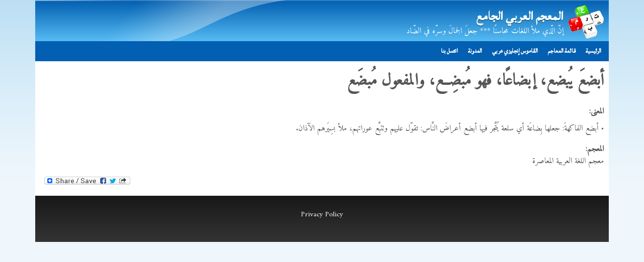

--- FILE ---
content_type: text/html; charset=utf-8
request_url: https://www.arabicterminology.com/content/%D8%A3%D8%A8%D8%B6%D8%B9%D9%8E-%D9%8A%D9%8F%D8%A8%D8%B6%D8%B9%D8%8C-%D8%A5%D8%A8%D8%B6%D8%A7%D8%B9%D9%8B%D8%A7%D8%8C-%D9%81%D9%87%D9%88-%D9%85%D9%8F%D8%A8%D8%B6%D9%90%D8%B9%D8%8C-%D9%88%D8%A7%D9%84%D9%85%D9%81%D8%B9%D9%88%D9%84-%D9%85%D9%8F%D8%A8%D8%B6%D9%8E%D8%B9
body_size: 6363
content:
<!DOCTYPE html>
<!--[if lt IE 7]><html class="lt-ie9 lt-ie8 lt-ie7" lang="ar" dir="rtl"><![endif]-->
<!--[if IE 7]><html class="lt-ie9 lt-ie8" lang="ar" dir="rtl"><![endif]-->
<!--[if IE 8]><html class="lt-ie9" lang="ar" dir="rtl"><![endif]-->
<!--[if gt IE 8]><!--><html lang="ar" dir="rtl" prefix="og: http://ogp.me/ns# article: http://ogp.me/ns/article# book: http://ogp.me/ns/book# profile: http://ogp.me/ns/profile# video: http://ogp.me/ns/video# product: http://ogp.me/ns/product# content: http://purl.org/rss/1.0/modules/content/ dc: http://purl.org/dc/terms/ foaf: http://xmlns.com/foaf/0.1/ rdfs: http://www.w3.org/2000/01/rdf-schema# sioc: http://rdfs.org/sioc/ns# sioct: http://rdfs.org/sioc/types# skos: http://www.w3.org/2004/02/skos/core# xsd: http://www.w3.org/2001/XMLSchema#"><!--<![endif]-->
<head>
<meta charset="utf-8" />
<link rel="shortcut icon" href="https://www.arabicterminology.com/sites/default/files/favicon_1.ico" type="image/vnd.microsoft.icon" />
<meta name="viewport" content="width=device-width, initial-scale=1" />
<meta name="description" content="معنى كلمة أبضعَ يُبضع، إبضاعًا، فهو مُبضِع، والمفعول مُبضَع في المعجم العربي الجامع ولسان العرب ومعجم اللغة العربية المعاصرة والوسيط ومختار الصحاح ومعجم المغنى وتاج العروس" />
<meta name="MobileOptimized" content="width" />
<meta name="HandheldFriendly" content="true" />
<meta name="abstract" content="معنى كلمة في المعجم العربي، معنى كلمة في القاموس، لسان العرب، معجم اللغة العربية المعاصرة والوسيط ومختار الصحاح ومعجم المغنى وتاج العروس" />
<meta name="apple-mobile-web-app-capable" content="yes" />
<meta name="keywords" content="معجم عربي,المعجم العربي,قاموس,معنى,معاني,لسان العرب,معجم اللغة العربية المعاصرة,الوسيط ,مختار الصحاح,معجم المغنى,تاج العروس" />
<meta name="robots" content="follow, index" />
<meta name="generator" content="Drupal 7 (http://drupal.org)" />
<link rel="canonical" href="https://www.arabicterminology.com/content/%D8%A3%D8%A8%D8%B6%D8%B9%D9%8E-%D9%8A%D9%8F%D8%A8%D8%B6%D8%B9%D8%8C-%D8%A5%D8%A8%D8%B6%D8%A7%D8%B9%D9%8B%D8%A7%D8%8C-%D9%81%D9%87%D9%88-%D9%85%D9%8F%D8%A8%D8%B6%D9%90%D8%B9%D8%8C-%D9%88%D8%A7%D9%84%D9%85%D9%81%D8%B9%D9%88%D9%84-%D9%85%D9%8F%D8%A8%D8%B6%D9%8E%D8%B9" />
<link rel="shortlink" href="https://www.arabicterminology.com/node/27353" />
<meta name="twitter:card" content="summary" />
<meta name="twitter:creator" content="@ArabTerm" />
<meta name="twitter:creator:id" content="830266070" />
<meta name="twitter:title" content="المعجم العربي" />
<script async src="//pagead2.googlesyndication.com/pagead/js/adsbygoogle.js"></script>
<script>
  (adsbygoogle = window.adsbygoogle || []).push({
    google_ad_client: "ca-pub-5570755330347887",
    enable_page_level_ads: true
  });
</script><title>معنى كلمة أبضعَ يُبضع، إبضاعًا، فهو مُبضِع، والمفعول مُبضَع | المعجم العربي الجامع</title>
<link type="text/css" rel="stylesheet" href="https://www.arabicterminology.com/sites/default/files/css/css_R-slMEj6rJBamqClUE8NGYB_qxwBfAW582ITDGL3RBQ.css" media="all" />
<link type="text/css" rel="stylesheet" href="https://www.arabicterminology.com/sites/default/files/css/css_bL718s5T3Gv-nBeDfD-0iG_oqKfc6qcoIxfRVu2FC6A.css" media="all" />
<link type="text/css" rel="stylesheet" href="https://www.arabicterminology.com/sites/default/files/css/css_PGbJgHCUCBf4dg7K9Kt8aAwsApndP4GZ9RuToPy3-Fk.css" media="all" />
<style type="text/css" media="all">
<!--/*--><![CDATA[/*><!--*/
#backtotop{left:10px;}

/*]]>*/-->
</style>
<link type="text/css" rel="stylesheet" href="https://www.arabicterminology.com/sites/default/files/css/css_dxTC2SnbUQpi6ay7fqSk9MkxtE4JRKtOHqpCvu7mKNQ.css" media="all" />
<link type="text/css" rel="stylesheet" href="https://www.arabicterminology.com/sites/default/files/css/css_rP5iJ-BWw4FVpOe_fVdjUyvLTPm1N_h8l6xOGKgf73Y.css" media="screen" />
<link type="text/css" rel="stylesheet" href="https://www.arabicterminology.com/sites/default/files/css/css_WXc1BI2SP3GNR4uKgEiPfit_G9Qn7uBbOlPDD1nSE28.css" media="all" />
<link type="text/css" rel="stylesheet" href="https://www.arabicterminology.com/sites/default/files/css/css_9MOl9jhRjaurhQCH4BkHTv-iHW4Yp3HQe1jaErrcCic.css" media="only screen" />
<link type="text/css" rel="stylesheet" href="https://www.arabicterminology.com/sites/default/files/css/css_Ob34KkM2LDnKmgrbgIn1sr9VfBeNS_gEAAsOAszrC5I.css" media="screen" />
<link type="text/css" rel="stylesheet" href="https://www.arabicterminology.com/sites/default/files/css/css_j7HpbbA_kxd0VGlE-aQjZPvymXzitrHwKg9w17Bf0FE.css" media="only screen" />
<link type="text/css" rel="stylesheet" href="https://www.arabicterminology.com/sites/default/files/css/css_pIhtGruPaFrPFRsbd9NJSccATkggp2rKso4DGsUFyiQ.css" media="screen" />
<link type="text/css" rel="stylesheet" href="//fonts.googleapis.com/css?family=Amiri%7CLateef" media="all" />

<!--[if lt IE 9]>
<link type="text/css" rel="stylesheet" href="https://www.arabicterminology.com/sites/default/files/css/css_IL6OjB-4gJ8lneWheMykysttHCLTPGz9swA_2Tb7MFo.css" media="screen" />
<![endif]-->
<script type="text/javascript" src="https://www.arabicterminology.com/sites/default/files/js/js_YD9ro0PAqY25gGWrTki6TjRUG8TdokmmxjfqpNNfzVU.js"></script>
<script type="text/javascript" src="https://www.arabicterminology.com/sites/default/files/js/js_5U85WgTztBRUwE41Dp0igbbGnlaPAGJWf6m96fyTdrs.js"></script>
<script type="text/javascript" src="https://www.arabicterminology.com/sites/default/files/js/js_2OW9smDzq6Hssd0FDvQ664w9ArSoSOINoM7rtv681-0.js"></script>
<script type="text/javascript" src="https://www.arabicterminology.com/sites/default/files/js/js_T52UsD8YWVo8RlhXxGc9Qx_I86hgaoS3LVK3nV-EqEc.js"></script>
<script type="text/javascript" src="https://www.googletagmanager.com/gtag/js?id=G-82FSBPSN2E"></script>
<script type="text/javascript">
<!--//--><![CDATA[//><!--
window.google_analytics_domain_name = ".www.arabicterminology.com";window.google_analytics_uacct = "G-82FSBPSN2E";window.dataLayer = window.dataLayer || [];function gtag(){dataLayer.push(arguments)};gtag("js", new Date());gtag("set", "developer_id.dMDhkMT", true);gtag("config", "G-82FSBPSN2E", {"groups":"default","cookie_domain":".www.arabicterminology.com"});
//--><!]]>
</script>
<script type="text/javascript">
<!--//--><![CDATA[//><!--
window.a2a_config=window.a2a_config||{};window.da2a={done:false,html_done:false,script_ready:false,script_load:function(){var a=document.createElement('script'),s=document.getElementsByTagName('script')[0];a.type='text/javascript';a.async=true;a.src='https://static.addtoany.com/menu/page.js';s.parentNode.insertBefore(a,s);da2a.script_load=function(){};},script_onready:function(){da2a.script_ready=true;if(da2a.html_done)da2a.init();},init:function(){for(var i=0,el,target,targets=da2a.targets,length=targets.length;i<length;i++){el=document.getElementById('da2a_'+(i+1));target=targets[i];a2a_config.linkname=target.title;a2a_config.linkurl=target.url;if(el){a2a.init('page',{target:el});el.id='';}da2a.done=true;}da2a.targets=[];}};(function ($){Drupal.behaviors.addToAny = {attach: function (context, settings) {if (context !== document && window.da2a) {if(da2a.script_ready)a2a.init_all();da2a.script_load();}}}})(jQuery);a2a_config.callbacks=a2a_config.callbacks||[];a2a_config.callbacks.push({ready:da2a.script_onready});a2a_config.overlays=a2a_config.overlays||[];a2a_config.templates=a2a_config.templates||{};a2a_config.templates.twitter = {
    text: "كلمة: ${title} ${link}",
    hashtags: "كلمة_اليوم, المعجم_العربي",
    related: "AddToAny,Twitter"
};
//--><!]]>
</script>
<script type="text/javascript">
<!--//--><![CDATA[//><!--
jQuery.extend(Drupal.settings, {"basePath":"\/","pathPrefix":"","setHasJsCookie":0,"ajaxPageState":{"theme":"pixture_reloaded","theme_token":"queRXzHveoxzpHhyoONZzIp1ne_zxwmfSOAaEDNYlSE","js":{"0":1,"misc\/jquery.js":1,"misc\/jquery-extend-3.4.0.js":1,"misc\/jquery-html-prefilter-3.5.0-backport.js":1,"misc\/jquery.once.js":1,"misc\/drupal.js":1,"misc\/ui\/jquery.effects.core.min.js":1,"sites\/all\/modules\/back_to_top\/js\/back_to_top.js":1,"sites\/all\/modules\/adsense\/contrib\/adsense_click\/adsense_click.js":1,"sites\/all\/modules\/google_analytics\/googleanalytics.js":1,"https:\/\/www.googletagmanager.com\/gtag\/js?id=G-82FSBPSN2E":1,"1":1,"2":1},"css":{"modules\/system\/system.base.css":1,"modules\/system\/system.base-rtl.css":1,"modules\/system\/system.menus.css":1,"modules\/system\/system.menus-rtl.css":1,"modules\/system\/system.messages.css":1,"modules\/system\/system.messages-rtl.css":1,"modules\/system\/system.theme.css":1,"modules\/system\/system.theme-rtl.css":1,"modules\/field\/theme\/field.css":1,"modules\/field\/theme\/field-rtl.css":1,"modules\/node\/node.css":1,"modules\/search\/search.css":1,"modules\/search\/search-rtl.css":1,"modules\/user\/user.css":1,"modules\/user\/user-rtl.css":1,"sites\/all\/modules\/views\/css\/views.css":1,"sites\/all\/modules\/views\/css\/views-rtl.css":1,"sites\/all\/modules\/back_to_top\/css\/back_to_top.css":1,"sites\/all\/modules\/ctools\/css\/ctools.css":1,"0":1,"sites\/all\/modules\/addtoany\/addtoany.css":1,"sites\/all\/themes\/adaptivetheme\/at_core\/css\/at.settings.style.headings.css":1,"sites\/all\/themes\/adaptivetheme\/at_core\/css\/at.settings.style.image.css":1,"sites\/all\/themes\/adaptivetheme\/at_core\/css\/at.layout.css":1,"sites\/all\/themes\/pixture_reloaded\/color\/colors.css":1,"sites\/all\/themes\/pixture_reloaded\/css\/pixture_reloaded.css":1,"sites\/all\/themes\/pixture_reloaded\/css\/pixture_reloaded.settings.style.css":1,"public:\/\/adaptivetheme\/pixture_reloaded_files\/pixture_reloaded.responsive.layout.css":1,"public:\/\/adaptivetheme\/pixture_reloaded_files\/pixture_reloaded.fonts.css":1,"public:\/\/adaptivetheme\/pixture_reloaded_files\/pixture_reloaded.responsive.styles.css":1,"public:\/\/adaptivetheme\/pixture_reloaded_files\/pixture_reloaded.custom.css":1,"\/\/fonts.googleapis.com\/css?family=Amiri%7CLateef":1,"public:\/\/adaptivetheme\/pixture_reloaded_files\/pixture_reloaded.lt-ie9.layout.css":1}},"back_to_top":{"back_to_top_button_trigger":"100","back_to_top_button_text":"Back to top","#attached":{"library":[["system","ui"]]}},"googleanalytics":{"account":["G-82FSBPSN2E"],"trackOutbound":1,"trackMailto":1,"trackDownload":1,"trackDownloadExtensions":"7z|aac|arc|arj|asf|asx|avi|bin|csv|doc(x|m)?|dot(x|m)?|exe|flv|gif|gz|gzip|hqx|jar|jpe?g|js|mp(2|3|4|e?g)|mov(ie)?|msi|msp|pdf|phps|png|ppt(x|m)?|pot(x|m)?|pps(x|m)?|ppam|sld(x|m)?|thmx|qtm?|ra(m|r)?|sea|sit|tar|tgz|torrent|txt|wav|wma|wmv|wpd|xls(x|m|b)?|xlt(x|m)|xlam|xml|z|zip","trackDomainMode":1},"urlIsAjaxTrusted":{"\/search\/site":true},"adaptivetheme":{"pixture_reloaded":{"layout_settings":{"bigscreen":"three-col-grail","tablet_landscape":"three-col-grail","tablet_portrait":"one-col-vert","smalltouch_landscape":"one-col-vert","smalltouch_portrait":"one-col-stack"},"media_query_settings":{"bigscreen":"only screen and (min-width:1025px)","tablet_landscape":"only screen and (min-width:769px) and (max-width:1024px)","tablet_portrait":"only screen and (min-width:481px) and (max-width:768px)","smalltouch_landscape":"only screen and (min-width:321px) and (max-width:480px)","smalltouch_portrait":"only screen and (max-width:320px)"}}}});
//--><!]]>
</script>
<!--[if lt IE 9]>
<script src="https://www.arabicterminology.com/sites/all/themes/adaptivetheme/at_core/scripts/html5.js?t8wptu"></script>
<![endif]-->
</head>
<body class="html not-front not-logged-in no-sidebars page-node page-node- page-node-27353 node-type-article i18n-ar atr-7.x-3.x atv-7.x-3.1 lang-ar site-name-المعجم-العربي-الجامع section-content color-scheme-oceanwater pixture-reloaded bs-n bb-n mb-dd mbp-r rc-0">
  <div id="skip-link" class="nocontent">
    <a href="#main-content" class="element-invisible element-focusable">Skip to main content</a>
  </div>
    <div class="texture-overlay">
  <div id="page" class="container page snc-n snw-b sna-r sns-d ssc-n ssw-n ssa-r sss-n btc-n btw-b bta-r bts-n ntc-n ntw-b nta-r nts-n ctc-n ctw-b cta-r cts-n ptc-n ptw-b pta-r pts-n">

    <header  id="header" class="clearfix" role="banner">
      <div class="header-inner clearfix">

                  <!-- start: Branding -->
          <div  id="branding" class="branding-elements clearfix">

                          <div id="logo">
                <a href="/"><img class="site-logo" typeof="foaf:Image" src="https://www.arabicterminology.com/sites/default/files/arabterm_log.png" alt="المعجم العربي الجامع" /></a>              </div>
            
                          <!-- start: Site name and Slogan hgroup -->
              <div  class="h-group" id="name-and-slogan">

                                  <h1 id="site-name"><a href="/" title="Home page">المعجم العربي الجامع</a></h1>
                
                                  <p  id="site-slogan">إنّ الّذي ملأ اللغات محاسنًا  *** جعلَ الجمالَ وسرّه في الضّاد</p>
                
              </div><!-- /end #name-and-slogan -->
            
          </div><!-- /end #branding -->
        
        
      </div>

    </header> <!-- /header -->

    <div id="menu-bar" class="nav clearfix"><nav id="block-system-main-menu" class="block block-system block-menu menu-wrapper menu-bar-wrapper clearfix odd first last block-count-1 block-region-menu-bar block-main-menu"  role="navigation">  
      <h2 class="element-invisible block-title">Main menu</h2>
  
  <ul class="menu clearfix"><li class="first leaf menu-depth-1 menu-item-218"><a href="/" title="">الرئيسية</a></li><li class="leaf menu-depth-1 menu-item-564"><a href="/content/%D9%82%D8%A7%D8%A6%D9%85%D8%A9-%D8%A7%D9%84%D9%85%D8%B9%D8%A7%D8%AC%D9%85-%D8%A7%D9%84%D8%B9%D8%B1%D8%A8%D9%8A%D8%A9" title="قائمة المعاجم العربية التي يضمها موقع المعجم العربي الشامل">قائمة المعاجم</a></li><li class="leaf menu-depth-1 menu-item-565"><a href="http://www.alqamoos.org" title="القاموس قاموس إنجليزي عربي شامل به أكثر من مليون مصطلح">القاموس إنجليزي عربي</a></li><li class="leaf menu-depth-1 menu-item-681"><a href="http://www.arabicterminology.com/blog" title="مدونة موقع المعجم العربي الجامع">المدونة</a></li><li class="last leaf menu-depth-1 menu-item-595"><a href="/contact" title="اتصل بنا لو لديك أية استفسارات أو أسئلة">اتصل بنا</a></li></ul>
  </nav></div>
    <!-- Messages and Help -->
        
    <!-- Breadcrumbs -->
    
    
    <!-- Three column 3x33 Gpanel -->
    
    <div id="columns">
      <div class="columns-inner clearfix">

        <div id="content-column">
          <div class="content-inner">

            
            <section id="main-content" role="main">

                                            <header  id="main-content-header" class="clearfix">

                                      <h1 id="page-title">أبضعَ يُبضع، إبضاعًا، فهو مُبضِع، والمفعول مُبضَع</h1>
                  
                  
                </header>
                            
                              <div id="content">
                  <div id="block-system-main" class="block block-system no-title odd first last block-count-2 block-region-content block-main" >  
  
  <article id="node-27353" class="node node-article node-promoted article odd node-lang-und node-full ia-n clearfix" about="/content/%D8%A3%D8%A8%D8%B6%D8%B9%D9%8E-%D9%8A%D9%8F%D8%A8%D8%B6%D8%B9%D8%8C-%D8%A5%D8%A8%D8%B6%D8%A7%D8%B9%D9%8B%D8%A7%D8%8C-%D9%81%D9%87%D9%88-%D9%85%D9%8F%D8%A8%D8%B6%D9%90%D8%B9%D8%8C-%D9%88%D8%A7%D9%84%D9%85%D9%81%D8%B9%D9%88%D9%84-%D9%85%D9%8F%D8%A8%D8%B6%D9%8E%D8%B9" typeof="sioc:Item foaf:Document" role="article">
  
  
  
  <div class="node-content">
    <section class="field field-name-body field-type-text-with-summary field-label-above view-mode-full"><h2 class="field-label">المعنى:&nbsp;</h2><div class="field-items"><div class="field-item even" property="content:encoded"><p>• أبضع الفاكهةَ: جعلها بِضاعَة أي سلعة يُتَّجر فيها أبضع أعراضَ النَّاس: تقوّل عليهم وتتبَّع عوراتهم، ملأ بسِيَرهم الآذان.</p>
</div></div></section><section class="field field-name-field-bookname field-type-list-text field-label-above view-mode-full"><h2 class="field-label">المعجم:&nbsp;</h2><div class="field-items"><div class="field-item even">معجم اللغة العربية المعاصرة</div></div></section>  </div>

      <nav class="clearfix"><ul class="links inline"><li class="addtoany first last"><span><span class="a2a_kit a2a_kit_size_32 a2a_target addtoany_list" id="da2a_1">
      
      <a class="a2a_dd addtoany_share_save" href="https://www.addtoany.com/share#url=https%3A%2F%2Fwww.arabicterminology.com%2Fcontent%2F%25D8%25A3%25D8%25A8%25D8%25B6%25D8%25B9%25D9%258E-%25D9%258A%25D9%258F%25D8%25A8%25D8%25B6%25D8%25B9%25D8%258C-%25D8%25A5%25D8%25A8%25D8%25B6%25D8%25A7%25D8%25B9%25D9%258B%25D8%25A7%25D8%258C-%25D9%2581%25D9%2587%25D9%2588-%25D9%2585%25D9%258F%25D8%25A8%25D8%25B6%25D9%2590%25D8%25B9%25D8%258C-%25D9%2588%25D8%25A7%25D9%2584%25D9%2585%25D9%2581%25D8%25B9%25D9%2588%25D9%2584-%25D9%2585%25D9%258F%25D8%25A8%25D8%25B6%25D9%258E%25D8%25B9&amp;title=%D8%A3%D8%A8%D8%B6%D8%B9%D9%8E%20%D9%8A%D9%8F%D8%A8%D8%B6%D8%B9%D8%8C%20%D8%A5%D8%A8%D8%B6%D8%A7%D8%B9%D9%8B%D8%A7%D8%8C%20%D9%81%D9%87%D9%88%20%D9%85%D9%8F%D8%A8%D8%B6%D9%90%D8%B9%D8%8C%20%D9%88%D8%A7%D9%84%D9%85%D9%81%D8%B9%D9%88%D9%84%20%D9%85%D9%8F%D8%A8%D8%B6%D9%8E%D8%B9"><img src="/sites/all/modules/addtoany/images/share_save_171_16.png" width="171" height="16" alt="Share"/></a>
      
    </span>
    <script type="text/javascript">
<!--//--><![CDATA[//><!--
if(window.da2a)da2a.script_load();
//--><!]]>
</script></span></li></ul></nav>
  
  
  <span property="dc:title" content="أبضعَ يُبضع، إبضاعًا، فهو مُبضِع، والمفعول مُبضَع" class="rdf-meta element-hidden"></span></article>

  </div>                </div>
              
              <!-- Feed icons (RSS, Atom icons etc -->
              
            </section> <!-- /main-content -->

            
          </div>
        </div> <!-- /content-column -->

                
      </div>
    </div> <!-- /columns -->

    
    <!-- four-4x25 Gpanel -->
    
          <footer  id="footer" class="clearfix" role="contentinfo">
        <div id="footer-inner" class="clearfix">
          <div class="region region-footer"><div class="region-inner clearfix"><div id="block-block-5" class="block block-block no-title odd first last block-count-3 block-region-footer block-5" ><div class="block-inner clearfix">  
  
  <div class="block-content content"><p><a href="https://www.arabicterminology.com/content/privacy-policy" target="_blank">Privacy Policy</a></p>
</div>
  </div></div></div></div>          <p class="attribute-creator"></p>
        </div>
      </footer>
    
  </div> <!-- /page -->
</div> <!-- /texture overlay -->
  <script type="text/javascript">
<!--//--><![CDATA[//><!--
da2a.targets=[
{title:"\u0623\u0628\u0636\u0639\u064e \u064a\u064f\u0628\u0636\u0639\u060c \u0625\u0628\u0636\u0627\u0639\u064b\u0627\u060c \u0641\u0647\u0648 \u0645\u064f\u0628\u0636\u0650\u0639\u060c \u0648\u0627\u0644\u0645\u0641\u0639\u0648\u0644 \u0645\u064f\u0628\u0636\u064e\u0639",url:"https:\/\/www.arabicterminology.com\/content\/%D8%A3%D8%A8%D8%B6%D8%B9%D9%8E-%D9%8A%D9%8F%D8%A8%D8%B6%D8%B9%D8%8C-%D8%A5%D8%A8%D8%B6%D8%A7%D8%B9%D9%8B%D8%A7%D8%8C-%D9%81%D9%87%D9%88-%D9%85%D9%8F%D8%A8%D8%B6%D9%90%D8%B9%D8%8C-%D9%88%D8%A7%D9%84%D9%85%D9%81%D8%B9%D9%88%D9%84-%D9%85%D9%8F%D8%A8%D8%B6%D9%8E%D8%B9"}];
da2a.html_done=true;if(da2a.script_ready&&!da2a.done)da2a.init();da2a.script_load();
//--><!]]>
</script>
</body>
</html>


--- FILE ---
content_type: text/html; charset=utf-8
request_url: https://www.google.com/recaptcha/api2/aframe
body_size: 266
content:
<!DOCTYPE HTML><html><head><meta http-equiv="content-type" content="text/html; charset=UTF-8"></head><body><script nonce="m4H_qbChjrqBJKUJgnwfcQ">/** Anti-fraud and anti-abuse applications only. See google.com/recaptcha */ try{var clients={'sodar':'https://pagead2.googlesyndication.com/pagead/sodar?'};window.addEventListener("message",function(a){try{if(a.source===window.parent){var b=JSON.parse(a.data);var c=clients[b['id']];if(c){var d=document.createElement('img');d.src=c+b['params']+'&rc='+(localStorage.getItem("rc::a")?sessionStorage.getItem("rc::b"):"");window.document.body.appendChild(d);sessionStorage.setItem("rc::e",parseInt(sessionStorage.getItem("rc::e")||0)+1);localStorage.setItem("rc::h",'1769949229496');}}}catch(b){}});window.parent.postMessage("_grecaptcha_ready", "*");}catch(b){}</script></body></html>

--- FILE ---
content_type: text/css
request_url: https://www.arabicterminology.com/sites/default/files/css/css_Ob34KkM2LDnKmgrbgIn1sr9VfBeNS_gEAAsOAszrC5I.css
body_size: 718
content:
body{font-family:'Amiri'}h1#site-name{font-size:2em;font-family:'Lateef'}h2#site-slogan{font-size:1.2em;font-family:'Lateef'}#page-title{font-size:2em;font-family:'Amiri'}.node-title{font-size:1.6em;font-family:'Amiri'}.comment-title{font-size:1.4em;font-family:'Amiri'}.block-title{font-size:1.4em;font-family:'Amiri'}h1,h2,h3,h4{font-family:'Amiri'}h5,h6{font-family:'Amiri'}h1{font-size:2em;}h2{font-size:1.6em;}h3{font-size:1.4em;}h4{font-size:1.2em;}h5{font-size:1em;}h6{font-size:1em;}#menu-bar .menu-wrapper,#primary-menu-bar .menu-wrapper{font-family:'Lateef'}#secondary-menu-bar .menu-wrapper,#menu-bar #block-system-user-menu{font-family:'Lateef'}nav.block .block-content{font-family:'Amiri'}


--- FILE ---
content_type: text/css
request_url: https://www.arabicterminology.com/sites/default/files/css/css_pIhtGruPaFrPFRsbd9NJSccATkggp2rKso4DGsUFyiQ.css
body_size: 49
content:
strong{background-color:#FFFF00;}
